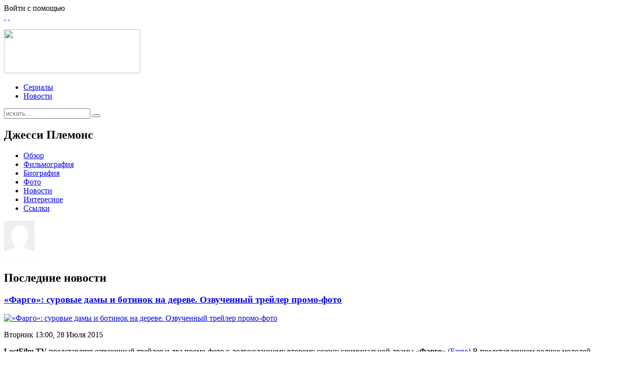

--- FILE ---
content_type: text/html; charset=utf-8
request_url: https://channeli.ru/people/jesse-plemons
body_size: 6388
content:
<!DOCTYPE HTML>
<html lang="ru-ru" dir="ltr"><head>

<meta charset="utf-8"/>
<meta http-equiv="X-UA-Compatible" content="IE=edge,chrome=1">
  <base href="/people/jesse-plemons"/>
  <title>Джесси Племонс - Channel i</title>
  <link href="/templates/yoo_master/favicon.ico" rel="shortcut icon" type="image/vnd.microsoft.icon"/>
  <link rel="stylesheet" href="/plugins/system/sl_scrolltotop/assets/css/style.css" type="text/css"/>
  <link rel="stylesheet" href="/media/zoo/applications/movie/templates/default/assets/css/series-new.css?ver=20140418" type="text/css"/>
  <link rel="stylesheet" href="/cache/template/gzip.php?widgetkit-d5294371-7540e65b.css" type="text/css"/>
  <link rel="stylesheet" href="/modules/mod_slogin/tmpl/compact/slogin.css" type="text/css"/>
  <script src="/cache/template/gzip.php?mootools-core-83f7428a.js" type="text/javascript"></script>
  <script src="/cache/template/gzip.php?core-a3926b45.js" type="text/javascript"></script>
  <script src="/cache/template/gzip.php?mootools-more-43affa70.js" type="text/javascript"></script>
  <script src="/plugins/system/sl_scrolltotop/assets/js/skyline_scrolltotop.min.js" type="text/javascript"></script>
  <script src="/media/zoo/libraries/jquery/jquery.js?ver=20140418" type="text/javascript"></script>
  <script src="/media/zoo/assets/js/responsive.js?ver=20140418" type="text/javascript"></script>
  <script src="/components/com_zoo/assets/js/default.js?ver=20140418" type="text/javascript"></script>
  <script src="/media/zoo/libraries/jquery/plugins/cookie/jquery.cookie.js?ver=20140418" type="text/javascript"></script>
  <script src="/media/zoo/assets/js/comment.js?ver=20140418" type="text/javascript"></script>
  <script src="/media/zoo/assets/js/placeholder.js?ver=20140418" type="text/javascript"></script>
  <script src="https://vk.com/js/api/openapi.js?115" type="text/javascript"></script>
  <script src="https://apis.google.com/js/plusone.js" type="text/javascript"></script>
  <script src="https://platform.twitter.com/widgets.js" type="text/javascript"></script>
  <script src="/cache/template/gzip.php?widgetkit-ded4c8e1-601150b2.js" type="text/javascript"></script>
  <script src="https://vk.com/js/api/openapi.js?105" type="text/javascript"></script>
  <script src="/modules/mod_slogin/media/slogin.js" type="text/javascript"></script>
  <script type="text/javascript">
document.addEvent('domready', function() {
	new Skyline_ScrollToTop({
		'image':		'',
		'text':			'^Наверх',
		'title':		'Наверх',
		'className':	'scrollToTop',
		'duration':		100,
		'transition':	Fx.Transitions.linear
	});
});
VK.init({apiId: 4459008, onlyWidgets: true});
					
jQuery(function($) { if (!$("body").find("#fb-root").length) {
								$("body").append('<div id="fb-root"></div>');
								(function(d, s, id) {
								var js, fjs = d.getElementsByTagName(s)[0];
								if (d.getElementById(id)) return;
								js = d.createElement(s); js.id = id;
								js.src = "http://connect.facebook.net/ru_RU/all.js#xfbml=1&appId=1414680872102185";
								fjs.parentNode.insertBefore(js, fjs);
								}(document, 'script', 'facebook-jssdk'));
							}});
  </script>

<link rel="apple-touch-icon-precomposed" href="/templates/yoo_master/apple_touch_icon.png"/>
<link rel="stylesheet" href="/cache/template/gzip.php?template-fbc6e234.css"/>
<script src="/cache/template/gzip.php?template-e6382bb3.js"></script>


  
</head>

<body id="page" class="page sidebar-a-right sidebar-b-right noblog " data-config="{&quot;twitter&quot;:0,&quot;plusone&quot;:0,&quot;facebook&quot;:0}">	
    <div id="fb-root"></div>
	<script>(function(d, s, id) {
      var js, fjs = d.getElementsByTagName(s)[0];
      if (d.getElementById(id)) return;
      js = d.createElement(s); js.id = id;
      js.src = "http://connect.facebook.net/ru_RU/sdk.js#xfbml=1&appId=660253414068728&version=v2.0";
      fjs.parentNode.insertBefore(js, fjs);
    }(document, 'script', 'facebook-jssdk'));</script>
	<div id="absolute">
		<div class="absolute-l-r">
					<div id="absolute-l"><div class="vklike">
	<script type="text/javascript">
    	VK.init({apiId: 4369676, onlyWidgets: true});
    </script>
    <div id="vk_like"></div>
    <script type="text/javascript">
    	VK.Widgets.Like("vk_like", {type: 'button', height: 18, pageTitle: 'Мы просто любим сериалы', pageDescription: 'На нашем сайте Вы найдете все свои любимые сериалы. А так же много полезных функций, которые помогут легче ориентироваться в сериальном мире.', pageUrl: '/', pageImage: '/images/vkPageImage.jpg', text: 'Я смотрю сериалы на Channel i'});
    </script>
</div>
<div class="fblike">
	<div class="fb-like" data-href="/" data-layout="button_count" data-action="like" data-show-faces="true" data-share="false" data-colorscheme="dark"></div>
</div></div>
				
					<div id="absolute-r"><noindex>

            <div class="slogin-buttons-enter-msg">Войти с помощью</div>
            <div id="slogin-buttons" class="slogin-buttons ">
				
				                                            <a rel="nofollow" href="/component/slogin/provider/vkontakte/auth/aW5kZXgucGhwP29wdGlvbj1jb21fem9vJnRhc2s9aXRlbSZpdGVtX2lkPTE1OTg5Jkl0ZW1pZD0xMTQ="><span class="vkontakteslogin">&nbsp;</span></a>
                                            <a rel="nofollow" href="/component/slogin/provider/facebook/auth/aW5kZXgucGhwP29wdGlvbj1jb21fem9vJnRhc2s9aXRlbSZpdGVtX2lkPTE1OTg5Jkl0ZW1pZD0xMTQ="><span class="facebookslogin">&nbsp;</span></a>
                                                </div>           
            
       
    
</noindex></div>
				</div>
	</div>
	
	
	<div class="wrapper grid-block">

		<header id="header">

			
			<div id="header-t">
			
								
				
			</div>

			<div id="header-b">
				
					
				<a id="logo" href="/">
<p><img src="/templates/yoo_master/images/logo.png" border="0" width="279" height="90" style="border: 0;"/></p>
</a>
								
								<nav id="menu"><ul class="menu menu-dropdown"><li class="level1 item129"><a href="/aseries" class="level1"><span>Сериалы</span></a></li><li class="level1 item111"><a href="/news" class="level1"><span>Новости</span></a></li></ul></nav>
				
								<div id="search">
<form id="searchbox-98" class="searchbox" action="/people" method="post" role="search">
	<input type="text" value="" name="searchword" placeholder="искать..."/>
	<button type="reset" value="Reset"></button>
	<input type="hidden" name="task" value="search"/>
	<input type="hidden" name="option" value="com_search"/>
	<input type="hidden" name="Itemid" value="119"/>	
</form>

<script src="/templates/yoo_master/warp/js/search.js"></script>
<script>
jQuery(function($) {
	$('#searchbox-98 input[name=searchword]').search({'url': '/component/search/?tmpl=raw&amp;type=json&amp;ordering=&amp;searchphrase=all', 'param': 'searchword', 'msgResultsHeader': 'Результаты поиска', 'msgMoreResults': 'Показать больше результатов', 'msgNoResults': 'Ничего не найдено'}).placeholder();
});
</script></div>
								
			</div>		
		
		</header>

		<div id="main">	
        					
                <div class="main-index">
                
                	 
                              	
                	 
                    
                                       
                
                	                    
                </div>
                
									<section id="content" class="grid-block">
<div id="system-message-container">
</div>

<div id="yoo-zoo" class="yoo-zoo movie-default movie-default-jesse-plemons">

		<div class="person">
		<div itemscope itemtype="http://schema.org/Person">
<div class="top-block">

    <div class="top-block-left">    	
		
                <div class="pos-pers-name">
            <h1 itemprop="name">
                 Джесси Племонс             </h1>            
        </div>
                
                
    </div> <!-- end top-block-left -->
    
</div> <!-- end top-block-->


<div id="tabs"> 
    <div class="pos-menu_ep">
        <ul class="menu-nav">
        	            	<li class="ui-tabs-active"><a href="/people/jesse-plemons/review">Обзор</a></li>
                              
            
                         	<li><a href="/people/jesse-plemons/filmography">Фильмография</a></li>                  
              
                
                        	<li><a href="/people/jesse-plemons/biography">Биография</a></li>                
              
            
                        	<li><a href="/people/jesse-plemons/photo">Фото</a></li>
             
            
                        	<li><a href="/people/jesse-plemons/news">Новости</a></li>
              
            
                        	<li><a href="/people/jesse-plemons/travia">Интересное</a></li>
              
            
                        	<li><a href="/people/jesse-plemons/link">Ссылки</a></li>
              
               
                     
        </ul>
    </div>
    

    <div class="floatbox">
        <div class="left_path">
                       
            <div id="review">
            
            	<div class="review_left">
                	
                                        	<div class="pos-pers-main-photo" itemprop="image"> 
	<img src="/images/emptyImg.png"> </div>
                                        
               		  
                
                    
                </div>	
                
                <div class="review_right">                	
                    
                                        
                	                    
                                            <h2 class="h2-last_news">Последние новости</h2>
                        <div class="pos-last_news"> <div><div class="related_news" itemscope itemtype="http://schema.org/NewsArticle">
	    <h3 class="pos-news_name" itemprop="name">
         <a title="«Фарго»: суровые дамы и ботинок на дереве. Озвученный трейлер   промо-фото" href="/news/fargo-surovie-dami-i-botinok-na-dereve-ozvuchennii-treiler-promo-foto">«Фарго»: суровые дамы и ботинок на дереве. Озвученный трейлер   промо-фото</a>     </h3>
        
        <div class="pos-news_teaser" itemprop="image">
         
	<a href="/news/fargo-surovie-dami-i-botinok-na-dereve-ozvuchennii-treiler-promo-foto" title="«Фарго»: суровые дамы и ботинок на дереве. Озвученный трейлер   промо-фото"><img src="/cache/com_zoo/images/fargo-surovie-dami-i-botinok-na-dereve-ozvuchennii-treiler-promo-foto_1_16ca1468032520f81ed4e8a09cd13bfd.jpeg" title="«Фарго»: суровые дамы и ботинок на дереве. Озвученный трейлер   промо-фото" alt="«Фарго»: суровые дамы и ботинок на дереве. Озвученный трейлер   промо-фото" width="144" height="72"/></a>
     </div>
        
        <p class="pos-news_date" itemprop="dateCreated">
         Вторник 13:00, 28 Июля 2015     </p>
        
        <div class="pos-news_first_text" itemprop="description">
         <p><strong>LostFilm.TV</strong> представляет озвученный трейлер и два промо-фото к долгожданному второму сезону криминальной драмы «<strong>Фарго</strong>» (<a href="/series/fargo" target="_blank">Fargo</a>).В представленном ролике молодой детектив <strong>Лу Солверсон </strong>(<a href="/people/patrick-wilson" target="_blank">Патрик Уилсон</a>) расследует убийство, за которым стоит влиятельный криминальный …         
                <div class="pos-news_read" itemprop="url">
             <a href="/news/fargo-surovie-dami-i-botinok-na-dereve-ozvuchennii-treiler-promo-foto">Читать полностью</a>         </div>
                
    </div>
    </div></div><div><div class="related_news" itemscope itemtype="http://schema.org/NewsArticle">
	    <h3 class="pos-news_name" itemprop="name">
         <a title="Трейлер второго сезона " fargo"" href="/news/treiler-vtorogo-sezona-fargo">Трейлер второго сезона "Fargo"</a>     </h3>
        
        <div class="pos-news_teaser" itemprop="image">
         
	<a href="/news/treiler-vtorogo-sezona-fargo" title="Трейлер второго сезона &quot;Fargo&quot;"><img src="/cache/com_zoo/images/treiler-vtorogo-sezona-fargo_1_f40fc57a244c9a002732eafe00674e36.jpg" title="Трейлер второго сезона &quot;Fargo&quot;" alt="Трейлер второго сезона " fargo"" width="144" height="72"/></a>
     </div>
        
        <p class="pos-news_date" itemprop="dateCreated">
         Среда 14:06, 22 Июля 2015     </p>
        
        <div class="pos-news_first_text" itemprop="description">
         <p></p><p>Наконец, вышел первый полноценный трейлер второго сезона «<strong>Фарго</strong>» («Fargo»). Видео не растрачивается по мелочам и сразу начинается со сцены, в которой Лу Солверсон (<a href="/people/patrick-wilson" target="_blank">Патрик Уилсон</a> - Patrick Wilson) и шериф Хэнк Ларссон (         
                <div class="pos-news_read" itemprop="url">
             <a href="/news/treiler-vtorogo-sezona-fargo">Читать полностью</a>         </div>
                
    </div>
    </div></div> </div>
                        <a href="/people/jesse-plemons/news" class="viewall">Посмотреть все новости сериала<div class="viewall_arrow"></div></a>
                        <div class="clear"></div>
					                    
                </div>
            
            </div> <!-- end #review -->
                        <div class="full-comments">           
            	
<div id="comments">

	
    
    <h2 class="comments-meta">Обсуждения <span class="comments_num">(0)</span></h2>
		
        
<div id="respond">		

		
    	<p class="only_registred">Только авторизованные пользователей могут делится своим мнением.</p>
    
    		
	
		
	</form>
</div>        
		<ul class="level1
nested
no-response">
					</ul>

	

</div>

<script type="text/javascript">
	jQuery(function($) {
		$('#comments').Comment({
			cookiePrefix: 'zoo-comment_',
			cookieLifetime: '15552000',
			msgCancel: 'Отмена'
		});
	});
</script>            </div>
            
            
       
        </div> <!-- end left path -->
    
        <div class="right_path">           
                 
             
                        <div class="pos-socialbutton"><h2 class="h2-socialbutton">Рассказать друзьям</h2> <div class="yoo-zoo socialbuttons clearfix">
	<div id="vk">						
						
						<!-- Put this div tag to the place, where the Like block will be -->
						<div id="vk_like_page"></div>
						<script type="text/javascript">
						VK.Widgets.Like("vk_like_page", {type: "mini", height: 20, width: 201});
						</script>
						
					</div>
<div id="gp"><div class="g-plusone" data-href="/people/jesse-plemons" data-size="medium" data-annotation="bubble"></div></div>
<div id="fb"><div class="fb-like" data-href="/people/jesse-plemons" data-send="false" data-layout="button_count" data-width="100" data-show-faces="false" data-action="like" data-colorscheme="light"></div></div>
<div id="tw"><a href="#" class="twitter-share-button" data-url="/people/jesse-plemons" data-count="horizontal" data-lang="ru_RU">Tweet</a></div>
</div> </div>
                        
           
            
        </div> <!-- end right_path -->
        
    </div> <!-- end #tabs -->
    
    	
		
</div>
</div>			</div>
	
</div></section>
								

		</div>
		<!-- main end -->		

	</div>
	
	<!--ad598ba3--><!--ad598ba3--><!--2250f33b--><!--2250f33b--><div id="footer">
	
					<div id="footer-l">
<p><a href="/">Channeli.ru</a> Beta - это гид по зарубежным сериалам с дополнительным набором полезных функций, с помощью которых Вы можете отмечать и следить за любимыми сериалами, отмечать просмотренные серии, оценивать сериалы и серии, получать рекомендации по сериалам, быть в курсе самых свежих новостей, а так же Вы можете смотреть любимые сериалы в разном качестве и разных переводах.</p>
<p>Информация, представленная на сайте, собрана с различных источников, где она находится в свободном доступе, в том числе новости, описания, картинки и видео материалы.</p>
<div class="flink"><a href="/news/my-otkrylis-ili-vtoroe-rozhdenie">О сайте</a></div>
<div class="flink"><a href="#" target="_blank">Вопросы и Предложения</a></div>
<div class="flink"><a href="/news/chto-posmotret" target="_blank">Что посмотреть?</a></div>
<div class="flink"><a href="#" target="_blank">Мы ВКонтакте</a></div>
<div class="flink"><a href="#" target="_blank">Мы в твиттере</a></div>
<div class="vcode">Создание сайтов и онлайн сервисов - web-студия <a href="#" target="_blank">"Внешний {Код}"</a></div>
</div>
				
				
	</div>	
	<script>
	  (function(i,s,o,g,r,a,m){i['GoogleAnalyticsObject']=r;i[r]=i[r]||function(){
		  (i[r].q=i[r].q||[]).push(arguments)},i[r].l=1*new Date();a=s.createElement(o),
		  m=s.getElementsByTagName(o)[0];a.async=1;a.src=g;m.parentNode.insertBefore(a,m)
	  })
	  (window,document,'script','http://www.google-analytics.com/analytics.js','ga');
	
	  ga('create', 'UA-28034550-1', 'auto');
	  ga('require', 'displayfeatures');
	  ga('send', 'pageview');
	
	</script>
<!-- Yandex.Metrika counter -->
<script type="text/javascript" >
   (function(m,e,t,r,i,k,a){m[i]=m[i]||function(){(m[i].a=m[i].a||[]).push(arguments)};
   m[i].l=1*new Date();
   for (var j = 0; j < document.scripts.length; j++) {if (document.scripts[j].src === r) { return; }}
   k=e.createElement(t),a=e.getElementsByTagName(t)[0],k.async=1,k.src=r,a.parentNode.insertBefore(k,a)})
   (window, document, "script", "https://mc.yandex.ru/metrika/tag.js", "ym");

   ym(96460695, "init", {
        clickmap:true,
        trackLinks:true,
        accurateTrackBounce:true
   });
</script>
<noscript><div><img src="https://mc.yandex.ru/watch/96460695" style="position:absolute; left:-9999px;" alt="" /></div></noscript>
<!-- /Yandex.Metrika counter --><script defer src="https://static.cloudflareinsights.com/beacon.min.js/vcd15cbe7772f49c399c6a5babf22c1241717689176015" integrity="sha512-ZpsOmlRQV6y907TI0dKBHq9Md29nnaEIPlkf84rnaERnq6zvWvPUqr2ft8M1aS28oN72PdrCzSjY4U6VaAw1EQ==" data-cf-beacon='{"version":"2024.11.0","token":"d735bc4ed3f040f6a1ae37df2d4db4ce","r":1,"server_timing":{"name":{"cfCacheStatus":true,"cfEdge":true,"cfExtPri":true,"cfL4":true,"cfOrigin":true,"cfSpeedBrain":true},"location_startswith":null}}' crossorigin="anonymous"></script>
</body>
</html>

--- FILE ---
content_type: text/html; charset=utf-8
request_url: https://accounts.google.com/o/oauth2/postmessageRelay?parent=https%3A%2F%2Fchanneli.ru&jsh=m%3B%2F_%2Fscs%2Fabc-static%2F_%2Fjs%2Fk%3Dgapi.lb.en.2kN9-TZiXrM.O%2Fd%3D1%2Frs%3DAHpOoo_B4hu0FeWRuWHfxnZ3V0WubwN7Qw%2Fm%3D__features__
body_size: 161
content:
<!DOCTYPE html><html><head><title></title><meta http-equiv="content-type" content="text/html; charset=utf-8"><meta http-equiv="X-UA-Compatible" content="IE=edge"><meta name="viewport" content="width=device-width, initial-scale=1, minimum-scale=1, maximum-scale=1, user-scalable=0"><script src='https://ssl.gstatic.com/accounts/o/2580342461-postmessagerelay.js' nonce="8rPyxBB_eN3Q8OEQI_m3TA"></script></head><body><script type="text/javascript" src="https://apis.google.com/js/rpc:shindig_random.js?onload=init" nonce="8rPyxBB_eN3Q8OEQI_m3TA"></script></body></html>